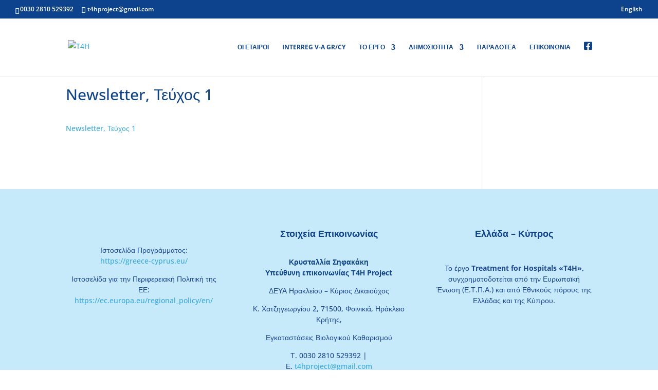

--- FILE ---
content_type: text/css
request_url: https://www.t4h-project.eu/wp-content/et-cache/global/et-divi-customizer-global.min.css?ver=1764946783
body_size: 1927
content:
body,.et_pb_column_1_2 .et_quote_content blockquote cite,.et_pb_column_1_2 .et_link_content a.et_link_main_url,.et_pb_column_1_3 .et_quote_content blockquote cite,.et_pb_column_3_8 .et_quote_content blockquote cite,.et_pb_column_1_4 .et_quote_content blockquote cite,.et_pb_blog_grid .et_quote_content blockquote cite,.et_pb_column_1_3 .et_link_content a.et_link_main_url,.et_pb_column_3_8 .et_link_content a.et_link_main_url,.et_pb_column_1_4 .et_link_content a.et_link_main_url,.et_pb_blog_grid .et_link_content a.et_link_main_url,body .et_pb_bg_layout_light .et_pb_post p,body .et_pb_bg_layout_dark .et_pb_post p{font-size:14px}.et_pb_slide_content,.et_pb_best_value{font-size:15px}h1,h2,h3,h4,h5,h6{color:#0d428d}body{line-height:1.5em}#et_search_icon:hover,.mobile_menu_bar:before,.mobile_menu_bar:after,.et_toggle_slide_menu:after,.et-social-icon a:hover,.et_pb_sum,.et_pb_pricing li a,.et_pb_pricing_table_button,.et_overlay:before,.entry-summary p.price ins,.et_pb_member_social_links a:hover,.et_pb_widget li a:hover,.et_pb_filterable_portfolio .et_pb_portfolio_filters li a.active,.et_pb_filterable_portfolio .et_pb_portofolio_pagination ul li a.active,.et_pb_gallery .et_pb_gallery_pagination ul li a.active,.wp-pagenavi span.current,.wp-pagenavi a:hover,.nav-single a,.tagged_as a,.posted_in a{color:#0d428d}.et_pb_contact_submit,.et_password_protected_form .et_submit_button,.et_pb_bg_layout_light .et_pb_newsletter_button,.comment-reply-link,.form-submit .et_pb_button,.et_pb_bg_layout_light .et_pb_promo_button,.et_pb_bg_layout_light .et_pb_more_button,.et_pb_contact p input[type="checkbox"]:checked+label i:before,.et_pb_bg_layout_light.et_pb_module.et_pb_button{color:#0d428d}.footer-widget h4{color:#0d428d}.et-search-form,.nav li ul,.et_mobile_menu,.footer-widget li:before,.et_pb_pricing li:before,blockquote{border-color:#0d428d}.et_pb_counter_amount,.et_pb_featured_table .et_pb_pricing_heading,.et_quote_content,.et_link_content,.et_audio_content,.et_pb_post_slider.et_pb_bg_layout_dark,.et_slide_in_menu_container,.et_pb_contact p input[type="radio"]:checked+label i:before{background-color:#0d428d}.container,.et_pb_row,.et_pb_slider .et_pb_container,.et_pb_fullwidth_section .et_pb_title_container,.et_pb_fullwidth_section .et_pb_title_featured_container,.et_pb_fullwidth_header:not(.et_pb_fullscreen) .et_pb_fullwidth_header_container{max-width:1200px}.et_boxed_layout #page-container,.et_boxed_layout.et_non_fixed_nav.et_transparent_nav #page-container #top-header,.et_boxed_layout.et_non_fixed_nav.et_transparent_nav #page-container #main-header,.et_fixed_nav.et_boxed_layout #page-container #top-header,.et_fixed_nav.et_boxed_layout #page-container #main-header,.et_boxed_layout #page-container .container,.et_boxed_layout #page-container .et_pb_row{max-width:1360px}a{color:#39aae2}.et_secondary_nav_enabled #page-container #top-header{background-color:#0d428d!important}#et-secondary-nav li ul{background-color:#0d428d}#et-secondary-nav li ul{background-color:#ffffff}#et-secondary-nav li ul a{color:#0d428d}.et_header_style_centered .mobile_nav .select_page,.et_header_style_split .mobile_nav .select_page,.et_nav_text_color_light #top-menu>li>a,.et_nav_text_color_dark #top-menu>li>a,#top-menu a,.et_mobile_menu li a,.et_nav_text_color_light .et_mobile_menu li a,.et_nav_text_color_dark .et_mobile_menu li a,#et_search_icon:before,.et_search_form_container input,span.et_close_search_field:after,#et-top-navigation .et-cart-info{color:#0d428d}.et_search_form_container input::-moz-placeholder{color:#0d428d}.et_search_form_container input::-webkit-input-placeholder{color:#0d428d}.et_search_form_container input:-ms-input-placeholder{color:#0d428d}#top-menu li a{font-size:12px}body.et_vertical_nav .container.et_search_form_container .et-search-form input{font-size:12px!important}#top-menu li a,.et_search_form_container input{font-weight:bold;font-style:normal;text-transform:uppercase;text-decoration:none}.et_search_form_container input::-moz-placeholder{font-weight:bold;font-style:normal;text-transform:uppercase;text-decoration:none}.et_search_form_container input::-webkit-input-placeholder{font-weight:bold;font-style:normal;text-transform:uppercase;text-decoration:none}.et_search_form_container input:-ms-input-placeholder{font-weight:bold;font-style:normal;text-transform:uppercase;text-decoration:none}#top-menu li.current-menu-ancestor>a,#top-menu li.current-menu-item>a,#top-menu li.current_page_item>a{color:#39aae2}#main-footer{background-color:#5182bc}#main-footer .footer-widget h4,#main-footer .widget_block h1,#main-footer .widget_block h2,#main-footer .widget_block h3,#main-footer .widget_block h4,#main-footer .widget_block h5,#main-footer .widget_block h6{color:#0d428d}.footer-widget li:before{border-color:#0d428d}#footer-bottom{background-color:rgba(0,0,0,0.7)}@media only screen and (min-width:981px){.et_header_style_left #et-top-navigation,.et_header_style_split #et-top-navigation{padding:50px 0 0 0}.et_header_style_left #et-top-navigation nav>ul>li>a,.et_header_style_split #et-top-navigation nav>ul>li>a{padding-bottom:50px}.et_header_style_split .centered-inline-logo-wrap{width:100px;margin:-100px 0}.et_header_style_split .centered-inline-logo-wrap #logo{max-height:100px}.et_pb_svg_logo.et_header_style_split .centered-inline-logo-wrap #logo{height:100px}.et_header_style_centered #top-menu>li>a{padding-bottom:18px}.et_header_style_slide #et-top-navigation,.et_header_style_fullscreen #et-top-navigation{padding:41px 0 41px 0!important}.et_header_style_centered #main-header .logo_container{height:100px}#logo{max-height:80%}.et_pb_svg_logo #logo{height:80%}.et_header_style_centered.et_hide_primary_logo #main-header:not(.et-fixed-header) .logo_container,.et_header_style_centered.et_hide_fixed_logo #main-header.et-fixed-header .logo_container{height:18px}.et_header_style_left .et-fixed-header #et-top-navigation,.et_header_style_split .et-fixed-header #et-top-navigation{padding:45px 0 0 0}.et_header_style_left .et-fixed-header #et-top-navigation nav>ul>li>a,.et_header_style_split .et-fixed-header #et-top-navigation nav>ul>li>a{padding-bottom:45px}.et_header_style_centered header#main-header.et-fixed-header .logo_container{height:90px}.et_header_style_split #main-header.et-fixed-header .centered-inline-logo-wrap{width:90px;margin:-90px 0}.et_header_style_split .et-fixed-header .centered-inline-logo-wrap #logo{max-height:90px}.et_pb_svg_logo.et_header_style_split .et-fixed-header .centered-inline-logo-wrap #logo{height:90px}.et_header_style_slide .et-fixed-header #et-top-navigation,.et_header_style_fullscreen .et-fixed-header #et-top-navigation{padding:36px 0 36px 0!important}.et_fixed_nav #page-container .et-fixed-header#top-header{background-color:#0d428d!important}.et_fixed_nav #page-container .et-fixed-header#top-header #et-secondary-nav li ul{background-color:#0d428d}.et-fixed-header #top-menu a,.et-fixed-header #et_search_icon:before,.et-fixed-header #et_top_search .et-search-form input,.et-fixed-header .et_search_form_container input,.et-fixed-header .et_close_search_field:after,.et-fixed-header #et-top-navigation .et-cart-info{color:#0d428d!important}.et-fixed-header .et_search_form_container input::-moz-placeholder{color:#0d428d!important}.et-fixed-header .et_search_form_container input::-webkit-input-placeholder{color:#0d428d!important}.et-fixed-header .et_search_form_container input:-ms-input-placeholder{color:#0d428d!important}.et-fixed-header #top-menu li.current-menu-ancestor>a,.et-fixed-header #top-menu li.current-menu-item>a,.et-fixed-header #top-menu li.current_page_item>a{color:#39aae2!important}}@media only screen and (min-width:1500px){.et_pb_row{padding:30px 0}.et_pb_section{padding:60px 0}.single.et_pb_pagebuilder_layout.et_full_width_page .et_post_meta_wrapper{padding-top:90px}.et_pb_fullwidth_section{padding:0}}	h1,h2,h3,h4,h5,h6{font-family:'Open Sans',Helvetica,Arial,Lucida,sans-serif}body,input,textarea,select{font-family:'Open Sans',Helvetica,Arial,Lucida,sans-serif}.fa-brands,.fab{font-size:18px}.cookie-notice-container{background-color:#0d428d!important;color:#fff!important;font-size:1.2em}.et_pb_toggle_content img{margin-bottom:15px;margin-top:10px}.et_pb_toggle_content img:hover{opacity:0.75}#xartis h3{font-size:15px}#pojo-a11y-toolbar .pojo-a11y-toolbar-overlay p.pojo-a11y-toolbar-title{line-height:1.5}#pojo-a11y-toolbar .pojo-a11y-toolbar-overlay ul.pojo-a11y-toolbar-items li.pojo-a11y-toolbar-item a{padding:8px 15px}.et_mobile_menu li a{padding:4px 5%;font-size:12px}.article-wrap{margin-bottom:30px}.article-wrap:hover{padding:5px!important}.entry-content ul{padding:0 0 23px 2em}#top-header .container{padding:1em 0}#et-info,#et-secondary-menu,#et-secondary-menu>ul>li a{padding:0!important}.et_pb_gutters3 .et_pb_column_1_4 .et_pb_module,.et_pb_gutters3.et_pb_row .et_pb_column_1_4 .et_pb_module,.et_pb_gutters3 .et_pb_column_1_3 .et_pb_module,.et_pb_gutters3.et_pb_row .et_pb_column_1_3 .et_pb_module{margin-bottom:2.174%}@media only screen and (max-width:960px){.title-grid,.info-grid{float:none!important;width:100%!important}.title-grid{height:150px!important}.text-grid.with-image{width:80%!important}}.title-grid{float:left;width:50%;position:relative;height:120px;background:#fef2cc;border-radius:20px 0 0 0px}.image-grid img{border-radius:20px 0 0 0px}.article-wrap{overflow:hidden}.text-grid{background:#0d428d;width:100%;//height:137px;position:absolute;top:0;bottom:0;right:0;padding:25px;border-radius:20px 0 0 0px}.text-grid.with-image{width:78%}.text-grid a{color:#fff;font-size:14px;font-weight:700}.info-grid{background:#e6b012;color:#fff;padding:20px;min-height:120px;width:50%;float:left}.date-grid{margin-top:20px;color:#e6b012}.read-more a{color:#39aae2}.title-grid-home,.info-grid-home{float:none!important;width:100%!important}.title-grid-home{height:150px!important;position:relative;height:120px;background:#fef2cc;border-radius:20px 0 0 0px}.text-grid-home.with-image{width:80%!important}.text-grid-home{background:#0d428d;width:100%;//height:137px;position:absolute;top:0;bottom:0;right:0;padding:25px;border-radius:20px 0 0 0px}.info-grid-home{background:#e6b012;color:#fff;padding:20px;height:150px}@media only screen and (min-width:960px){.mygrid{width:30%;float:left;margin-right:30px}}.et_pb_fullwidth_header .et_pb_fullwidth_header_scroll{margin-bottom:20px}